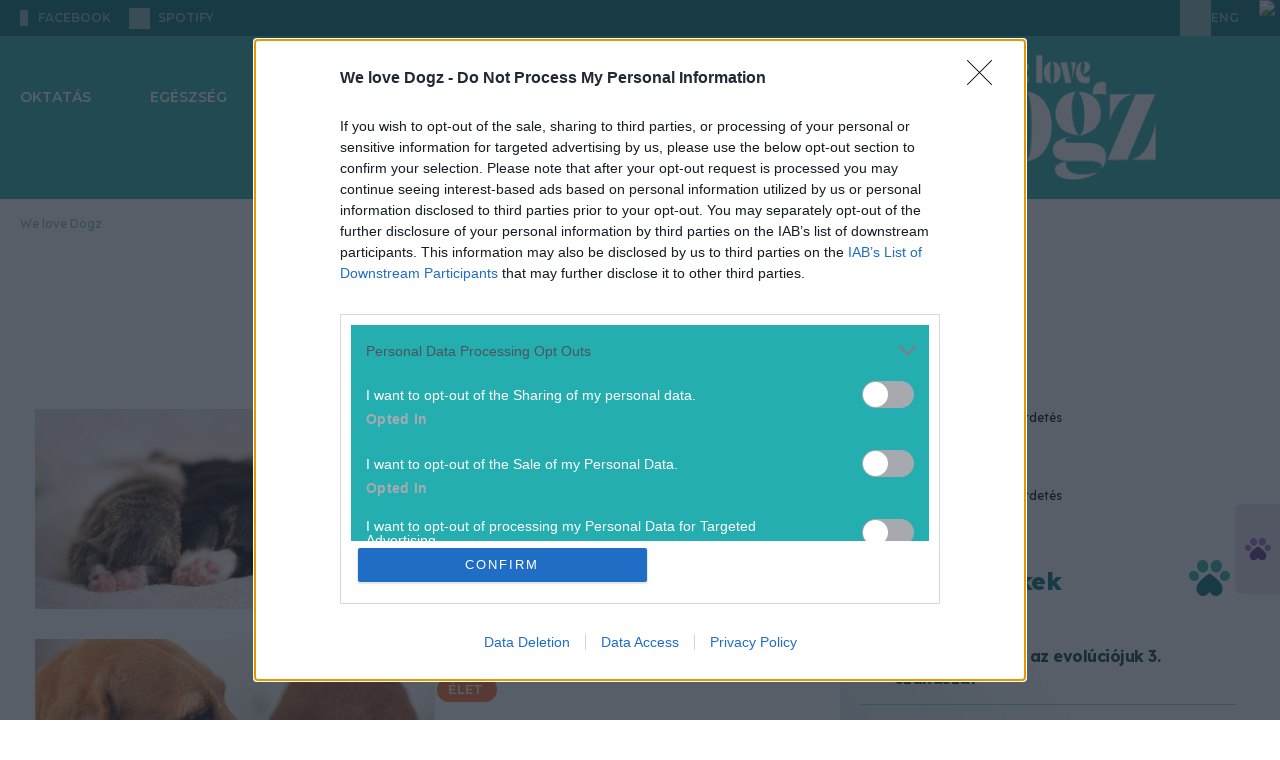

--- FILE ---
content_type: text/html; charset=utf-8
request_url: https://welovedogz.hu/tag/fenek-szaglaszasa/
body_size: 22833
content:








<!DOCTYPE html>

<html lang="hu" data-theme="light">
  <head>
    <meta charset="utf-8">
    <!--IE compatibility-->
    <meta http-equiv="X-UA-Compatible" content="IE=edge">
    <!--Mobile friendly-->
    <meta name="viewport" content="width=device-width, initial-scale=1">
    <!--Keywords-->
    
      
  
    <meta name="keywords" content="kutya, kutyák">
  


    

    <link rel="preconnect" href="https://securepubads.g.doubleclick.net" />

    <!-- Wagtail SEO -->
    




<title>fenék szaglászása - We love Dogz</title>
<link rel="canonical" href="https://welovedogz.hu/tag/fenek-szaglaszasa/">
<meta name="description" content="Fenék szaglászása: Miért fontos a kutyák számára? Kiderül, hogyan segít nekik az információszerzés és miért normális viselkedés számukra! 🐶" />







<meta property="og:title" content="fenék szaglászása - We love Dogz" />
<meta property="og:description" content="Fenék szaglászása: Miért fontos a kutyák számára? Kiderül, hogyan segít nekik az információszerzés és miért normális viselkedés számukra! 🐶" />
<meta property="og:image" content="" />
<meta property="og:site_name" content="We love Dogz" />
<meta property="og:url" content="https://welovedogz.hu/tag/fenek-szaglaszasa/" />
<meta property="og:type" content="webpage" />









<meta name="twitter:card" content="summary" />
<meta name="twitter:title" content="fenék szaglászása - We love Dogz">
<meta name="twitter:image" content="">
<meta name="twitter:description" content="Fenék szaglászása: Miért fontos a kutyák számára? Kiderül, hogyan segít nekik az információszerzés és miért normális viselkedés számukra! 🐶">
<meta name="twitter:site" content="@" />






    <!-- Article Column for OG -->
    
    <!-- Article Tags for OG -->
    
    <!-- Article Adult Content -->
    
    <!-- SEO -->
    
      <meta name="robots"
            content="index, follow, archive, imageindex, noodp, noydir, noai, noimageai, snippet, translate, max-snippet:-1, max-image-preview:large, max-video-preview:-1">
    
    <meta property="og:image:width" content="1200" />
    <meta property="og:image:height" content="630" />
    <meta property="og:image:type" content="image/jpeg" />
    
      
        <!-- Matomo Tag Manager -->
        <script>
            var _mtm = window._mtm = window._mtm || [];
            _mtm.push({
                'mtm.startTime': (new Date().getTime()),
                'event': 'mtm.Start'
            });
            (function() {
                var d = document,
                    g = d.createElement('script'),
                    s = d.getElementsByTagName('script')[0];
                g.async = true;
                g.src = 'https://matomo.index.hu/js/container_6UxsWtsU.js';
                s.parentNode.insertBefore(g, s);
            })();
        </script>
        <!-- End Matomo Tag Manager -->
      
    

    <script>
        document.addEventListener("DOMContentLoaded", () => {
            document.querySelectorAll('[data-ad-slot]').forEach((el, index) => {
                el.setAttribute('data-ad-index', index + 1);
            });
        });
    </script>


    <!-- bentojs.dev components for Facebook and Instagram enbedding -->
    <script type="module"
            src="https://cdn.ampproject.org/bento.mjs"
            crossorigin="anonymous"></script>
    <script nomodule
            src="https://cdn.ampproject.org/bento.js"
            crossorigin="anonymous"></script>
    <script type="module"
            src="https://cdn.ampproject.org/v0/bento-instagram-1.0.mjs"
            crossorigin="anonymous"></script>
    <script nomodule
            src="https://cdn.ampproject.org/v0/bento-instagram-1.0.js"
            crossorigin="anonymous"></script>
    <script type="module"
            src="https://cdn.ampproject.org/v0/bento-facebook-1.0.mjs"
            crossorigin="anonymous"></script>
    <script nomodule
            src="https://cdn.ampproject.org/v0/bento-facebook-1.0.js"
            crossorigin="anonymous"></script>
    <link rel="stylesheet"
          href="https://cdn.ampproject.org/v0/bento-facebook-1.0.css"
          crossorigin="anonymous">
    <link rel="stylesheet"
          href="https://cdn.ampproject.org/v0/bento-instagram-1.0.css"
          crossorigin="anonymous">
    <!-- bentojs.dev components for Facebook and Instagram enbedding -->
    <link rel="stylesheet" href="/static/CACHE/css/output.64bf78b624b6.css" type="text/css">
    <!-- Font Awesome Icons -->
    <link rel="stylesheet"
          href="https://cdnjs.cloudflare.com/ajax/libs/font-awesome/6.2.0/css/all.min.css"
          integrity="sha512-xh6O/CkQoPOWDdYTDqeRdPCVd1SpvCA9XXcUnZS2FmJNp1coAFzvtCN9BmamE+4aHK8yyUHUSCcJHgXloTyT2A=="
          crossorigin="anonymous"
          referrerpolicy="no-referrer" />
    <link rel="stylesheet"
          href="https://cdnjs.cloudflare.com/ajax/libs/font-awesome/6.2.0/css/v4-shims.min.css"
          integrity="sha512-ARfx5eajdcCAuWvuJrgUuJ6D25ON3KZRTCghNXXKeJldCQJ5bXS+6CvG2EhcFWITF95uwZydzpufSKvhmSpTxA=="
          crossorigin="anonymous"
          referrerpolicy="no-referrer" />

    

      

        
          
            <script>
    // InMobi Choice. Consent Manager Tag v3.0 (for TCF 2.2)
    ;
    (function() {
        var host = "welovedogz.hu"
        var element = document.createElement('script')
        var firstScript = document.getElementsByTagName('script')[0]
        var url = 'https://cmp.inmobi.com'.concat(
            '/choice/',
            '4z9XXyvnuPTjK',
            '/',
            host,
            '/choice.js?tag_version=V3',
        )
        var uspTries = 0
        var uspTriesLimit = 3
        element.async = true
        element.type = 'text/javascript'
        element.src = url

        firstScript.parentNode.insertBefore(element, firstScript)

        function makeStub() {
            var TCF_LOCATOR_NAME = '__tcfapiLocator'
            var queue = []
            var win = window
            var cmpFrame

            function addFrame() {
                var doc = win.document
                var otherCMP = !!win.frames[TCF_LOCATOR_NAME]

                if (!otherCMP) {
                    if (doc.body) {
                        var iframe = doc.createElement('iframe')

                        iframe.style.cssText = 'display:none'
                        iframe.name = TCF_LOCATOR_NAME
                        doc.body.appendChild(iframe)
                    } else {
                        setTimeout(addFrame, 5)
                    }
                }
                return !otherCMP
            }

            function tcfAPIHandler() {
                var gdprApplies
                var args = arguments

                if (!args.length) {
                    return queue
                } else if (args[0] === 'setGdprApplies') {
                    if (args.length > 3 && args[2] === 2 && typeof args[3] === 'boolean') {
                        gdprApplies = args[3]
                        if (typeof args[2] === 'function') {
                            args[2]('set', true)
                        }
                    }
                } else if (args[0] === 'ping') {
                    var retr = {
                        gdprApplies: gdprApplies,
                        cmpLoaded: false,
                        cmpStatus: 'stub',
                    }

                    if (typeof args[2] === 'function') {
                        args[2](retr)
                    }
                } else {
                    if (args[0] === 'init' && typeof args[3] === 'object') {
                        args[3] = Object.assign(args[3], {
                            tag_version: 'V3'
                        })
                    }
                    queue.push(args)
                }
            }

            function postMessageEventHandler(event) {
                var msgIsString = typeof event.data === 'string'
                var json = {}

                try {
                    if (msgIsString) {
                        json = JSON.parse(event.data)
                    } else {
                        json = event.data
                    }
                } catch (ignore) {}

                var payload = json.__tcfapiCall

                if (payload) {
                    window.__tcfapi(
                        payload.command,
                        payload.version,
                        function(retValue, success) {
                            var returnMsg = {
                                __tcfapiReturn: {
                                    returnValue: retValue,
                                    success: success,
                                    callId: payload.callId,
                                },
                            }
                            if (msgIsString) {
                                returnMsg = JSON.stringify(returnMsg)
                            }
                            if (event && event.source && event.source.postMessage) {
                                event.source.postMessage(returnMsg, '*')
                            }
                        },
                        payload.parameter,
                    )
                }
            }

            while (win) {
                try {
                    if (win.frames[TCF_LOCATOR_NAME]) {
                        cmpFrame = win
                        break
                    }
                } catch (ignore) {}

                if (win === window.top) {
                    break
                }
                win = win.parent
            }
            if (!cmpFrame) {
                addFrame()
                win.__tcfapi = tcfAPIHandler
                win.addEventListener('message', postMessageEventHandler, false)
            }
        }

        makeStub()

        var uspStubFunction = function() {
            var arg = arguments
            if (typeof window.__uspapi !== uspStubFunction) {
                setTimeout(function() {
                    if (typeof window.__uspapi !== 'undefined') {
                        window.__uspapi.apply(window.__uspapi, arg)
                    }
                }, 500)
            }
        }

        var checkIfUspIsReady = function() {
            uspTries++
            if (window.__uspapi === uspStubFunction && uspTries < uspTriesLimit) {
                console.warn('USP is not accessible')
            } else {
                clearInterval(uspInterval)
            }
        }

        if (typeof window.__uspapi === 'undefined') {
            window.__uspapi = uspStubFunction
            var uspInterval = setInterval(checkIfUspIsReady, 6000)
        }
    })()
</script>

          
        

      

      
        
          <!-- Global site tag (gtag.js) - Google Analytics -->
<script async
        src="https://www.googletagmanager.com/gtag/js?id=G-HZE5EK0VQP"></script>
<script>
    window.dataLayer = window.dataLayer || [];

    function gtag() {
        dataLayer.push(arguments);
    }
    gtag('js', new Date());

    gtag('config', 'G-HZE5EK0VQP');
</script>

        
      

      <script async src="https://securepubads.g.doubleclick.net/tag/js/gpt.js"></script>
      
        
        
        <script type="text/javascript" src="//indexhu.adocean.pl/files/js/ado.js"></script>
        
        <script type="text/javascript">
            /* (c)AdOcean 2003-2026 */
            if (typeof ado !== "object") {
                ado = {};
                ado.config = ado.preview = ado.placement = ado.master = ado.slave = function() {};
            }
            ado.config({
                mode: 'new',
                xml: false,
                consent: true,
                characterEncoding: true,
                attachReferrer: true,
                fpc: 'auto',
                defaultServer: 'indexhu.adocean.pl',
                cookieDomain: 'SLD',
            });
            ado.preview({
                enabled: true
            });

            let subwayIntervalCreated = false;
            let subwayAdHeight = 0;

            function subwayShouldDisplayed(slaveId) {
                const contentBody = document.querySelector('section.article') || document.querySelector('main');
                const sideBar = document.querySelector('aside:not(.lead-sidebar)')?.firstElementChild;
                const sideBarChildren = sideBar?.children;
                const adContainer = document.querySelector('div.subway-sticky-container');

                if (!contentBody || !sideBarChildren || !adContainer) {
                    return;
                }

                // remove the background from the subway
                adContainer.classList.remove("bg-primary-ad-bg");

                // Since we dont know exactly when all the ads are loaded, we check the DOM every 2 sec for 10 secs and recalculate subway container if necessary
                let attempt = 0;
                const MAX_ATTEMPTS = 5;
                const INTERVAL_IN_MS = 2000;

                // Initial check, in many cases this already calculates the correct height
                performHeightCalculations(contentBody, adContainer, sideBarChildren);

                // If the interval is already created successfully since all necessary elements are present, then we should not create a new one again.
                if (subwayIntervalCreated) {
                    return;
                }
                const intervalId = setInterval(() => {
                    attempt++;
                    performHeightCalculations(contentBody, adContainer, sideBarChildren);
                    if (attempt >= MAX_ATTEMPTS) {
                        clearInterval(intervalId);
                    }
                }, INTERVAL_IN_MS);

                subwayIntervalCreated = true;
            }

            function performHeightCalculations(contentBody, adContainer, sideBarChildren) {
                // Gap under each ad in the sidebar
                const SIDEBAR_GAP_IN_PIXELS = 20;
                // For column type pages, the container has to be a bit shorter because the page structure is different then articles
                const COLUMN_SIDEBAR_START_OFFSET_IN_PX = 76;
                // Ad height will be either 300px or around 650px, so we use this arbitrary value to tell if the ad was loaded
                const LOADED_AD_MIN_HEIGHT_PX = 200;
                // The top value of ,,real" subway ads that we want to mimic (43) + height of top menu which is also sticky (90)
                const TOP_VALUE_OF_EXISTING_SUBWAY_ADDS_IN_PX = 133;

                // hide the original ad label if it exists, because we are using a custom label with css
                const originalAdLabel = adContainer.querySelector(".ad-label");
                if (originalAdLabel) {
                    customAdLabel = adContainer.querySelector("div.advertisement-label");
                    customAdLabel.style.display = 'none';
                }

                // Height of every visible element in the sidebar, except the subway element
                let sideBarNetHeight = 0;
                for (const child of sideBarChildren) {
                    // Disregard any child with no height, otherwise their margin and padding are still added
                    const isVisible = child.offsetHeight > 0;
                    // Dont add the height of the subway itself since it should go until (container height - own height)
                    const isNotSubway = !child.classList?.contains('subway-sticky-container');
                    if (isVisible && isNotSubway) {
                        const style = window.getComputedStyle(child);
                        const marginTop = parseFloat(style.marginTop) || 0;
                        const marginBottom = parseFloat(style.marginBottom) || 0;

                        sideBarNetHeight += child.offsetHeight + marginTop + marginBottom + SIDEBAR_GAP_IN_PIXELS;
                    }
                }

                // Height of the main content where subway ad has to run paralel
                let totalContentNetHeight = 0;
                if (contentBody.tagName === "SECTION") {
                    // Only calculate article height down until the social buttons row, so extra content (eg. hahu ad) are excluded, hence the break
                    for (const child of contentBody.children) {
                        const style = window.getComputedStyle(child);
                        const marginTop = parseFloat(style.marginTop) || 0;
                        const marginBottom = parseFloat(style.marginBottom) || 0;
                        const fullHeight = child.offsetHeight + marginTop + marginBottom;
                        totalContentNetHeight += fullHeight;

                        if (child.classList.contains('social-sharing')) {
                            break;
                        }
                    }
                } else if (contentBody.tagName === "MAIN") {
                    // When calculating column content height, we can simply use content body, with some offset
                    totalContentNetHeight = contentBody.offsetHeight;
                    sideBarNetHeight += COLUMN_SIDEBAR_START_OFFSET_IN_PX;
                }

                const availableSubwayHeight = totalContentNetHeight - sideBarNetHeight;
                const customSubwayStickyContainer = adContainer.firstElementChild;
                const customSubwayStickyContent = customSubwayStickyContainer.firstElementChild;
                // Save the ad height so if there is not enough space initially and we hide it, but later empty
                // ads are collapsed in the side and the space becomes large enough, we know the height
                if (customSubwayStickyContent.offsetHeight > 0) {
                    subwayAdHeight = customSubwayStickyContent.offsetHeight;
                }
                // If ad is loaded and not enough space for display, hide it
                if ((subwayAdHeight > LOADED_AD_MIN_HEIGHT_PX) && (availableSubwayHeight < (subwayAdHeight))) {
                    adContainer.style.setProperty('display', 'none', 'important');
                }
                // Only run when ad is loaded
                if (subwayAdHeight > LOADED_AD_MIN_HEIGHT_PX) {
                    // If the element already has scrolling, we nullify it here so only our custom scrolling happens
                    const subwayInsideContainer = document.querySelector("div.Subway__content")
                    if (subwayInsideContainer) {
                        subwayInsideContainer.style.position = 'static';
                    }
                    adContainer.style.setProperty('position', 'relative', 'important');
                    adContainer.style.setProperty('height', `${subwayAdHeight}px`, 'important');
                    customSubwayStickyContainer.style.setProperty('height', `${availableSubwayHeight}px`, 'important');
                    customSubwayStickyContainer.style.setProperty('margin-top', '0px', 'important');
                    customSubwayStickyContainer.style.overflow = 'clip';
                    customSubwayStickyContent.style.position = 'sticky';
                    customSubwayStickyContent.style.top = `${TOP_VALUE_OF_EXISTING_SUBWAY_ADDS_IN_PX}px`;
                }

            }


            /**
             * Hide Adocean ad slots whose iframe renders with inline 0x0 size.
             * - Subscribes to ado.onAd(slaveId) to react when the slot is processed.
             * - For every matching container (multiple DOM nodes may share the same slaveId pattern),
             *   it observes mutations until the iframe appears, then checks inline style width/height.
             * - If the iframe is 0x0, it hides the closest `.advertisement` container, adds `ad-empty`,
             *   and dispatches a `ad-slot-hidden` CustomEvent (consumed by Swiper to prune slides).
             *
             * @param {string} slaveId - The Adocean slave/placement id.
             */
            function hideSlotWithEmptyIframe(slaveId) {
                ado.onAd(slaveId, function(isAd) {
                    const adContainers = document.querySelectorAll(`div[id*="${slaveId}"]`);

                    adContainers.forEach((adContainer) => {
                        if (!adContainer) return;

                        const adcontainerParent = adContainer.closest(".advertisement");
                        if (!adcontainerParent) return;

                        const observer = new MutationObserver(() => {
                            const iframe = adContainer.querySelector("iframe");
                            if (!iframe) return;

                            // Iframe found; stop observing and clear the safety timeout
                            observer.disconnect();
                            clearTimeout(disconnectTimer);

                            // Only hide when the inline style explicitly sets 0x0
                            if (iframe.style.width === "0px" && iframe.style.height === "0px") {
                                if (!adcontainerParent.classList.contains("ad-empty")) {
                                    adcontainerParent.style.display = "none";
                                    adcontainerParent.classList.add("ad-empty");
                                    document.dispatchEvent(new CustomEvent("ad-slot-hidden"));
                                }
                            }
                        });

                        // Safety: auto-disconnect if no iframe appears within N ms
                        const disconnectTimer = setTimeout(() => {
                            observer.disconnect();
                        }, 5000); // adjust if needed

                        observer.observe(adcontainerParent, {
                            childList: true,
                            subtree: true,
                        });
                    });
                });
            }
</script>
        
        <script type="text/javascript">
    // This function introduces necessary layout fixes to properly display the large gate banner at the top, since test and not-test
    // column pages have slightly different layout, and the same goes for side hero image articles and hero image articles 
    // For side image hero and image hero articles, the position also needs to be changed, because the leaderboard type
    // banner should be under the hero image/section, but the gate type banner should be above
    function switchImageAndAdOrderForHeroArticleAndDisplayFixes(slaveId) {
        const swapWhenReady = () => {
            const isKapuBanner = document.querySelector(`div[id*="TCKapubanner"]`);
            if (!isKapuBanner) {
                return true;
            }
            const columnTopSectionAd = document.querySelector(".column-top-section-ad");
            // styles for handling column page types
            if (columnTopSectionAd) {
                columnTopSectionAd.classList.add("h-[300px]");
                columnTopSectionAd.style.setProperty("padding-top", "0px", "important");
                const headerMenuWithPadding = document.querySelector(".header-menu-with-padding");
                if (headerMenuWithPadding) {
                    columnTopSectionAd.style.setProperty("margin-top", "-40px", "important");
                    columnTopSectionAd.style.setProperty("margin-bottom", "40px", "important");
                }

                return true;
            }
            const upperSection = document.querySelector(".article-top-section-with-upper-kapubanner");
            const adDiv = document.querySelector(".advertisement.top-section-ad-container");

            // styles for handling article page types
            if (upperSection && adDiv && upperSection.parentElement === adDiv.parentElement) {
                upperSection.classList.remove("w-screen", "w-full");
                adDiv.classList.remove("pt-[20px]");
                upperSection.classList.add("w-[1490px]", "relative", "z-10", "mx-auto", "rounded-[20px]", "overflow-hidden");
                adDiv.classList.add("h-[300px]", "mb-0");
                adDiv.parentElement.insertBefore(adDiv, upperSection);
                if (upperSection.classList.contains("side-hero-top-section")) {
                    upperSection.style.setProperty("padding-top", "56px", "important");
                    upperSection.style.setProperty("padding-bottom", "56px", "important");
                }
                return true;
            }

            return false;
        };

        const observer = new MutationObserver(() => {
            if (swapWhenReady()) {
                observer.disconnect();
            }
        });

        observer.observe(document.body, {
            childList: true,
            subtree: true,
        });
    }
</script>


        
        <script type="text/javascript">
            window.neonFingerprint = null;
            window.neonFingerprintPromise = fetch('/ident-fingerprint/', {
                    method: 'GET',
                    credentials: 'include'
                })
                .then(response => response.json())
                .then(data => {
                    window.neonFingerprint = data.fingerprint_str;
                })
                .catch(() => {
                    window.neonFingerprint = null;
                });
        </script>

        <script>
            ado.onAfterRenderAd(hideSlotWithEmptyIframe);
        </script>

        <script>
            // Namespace for ad-related globals
            window.neonAdo = window.neonAdo || {};

            /**
             * Capture and store the HalfPage slot's slaveId when its ad finishes rendering.
             * Uses the rendered node to detect if the slot lives inside the HalfPage container.
             *
             * @param {string} slaveId - Adocean slave/placement id
             */
            function captureHalfPageSlaveId(slaveId) {
                // Find the DOM node whose id contains this slaveId
                const node = document.querySelector(`div[id*="${slaveId}"]`);
                if (!node) return;

                // Detect the HalfPage container
                const halfPageContainer = node.closest('.advertisement[data-ad-slot="HalfPage"]');
                if (halfPageContainer) {
                    window.neonAdo.halfPageSlaveId = slaveId; // persist for later ado.refresh calls
                }
            }

            // Register BEFORE master calls are executed
            if (window.ado && typeof ado.onAfterRenderAd === 'function') {
                ado.onAfterRenderAd(captureHalfPageSlaveId);
            }
        </script>

        

          

          <script type="text/javascript">
              // Register Adocean callbacks
              ado.onAfterRenderAd(subwayShouldDisplayed);
              ado.onAfterRenderAd(switchImageAndAdOrderForHeroArticleAndDisplayFixes);

              /* (c)AdOcean 2003-2026 AEK_Cikkoldal */
              (function() {
                  // Build "&"-joined vars string
                  function toVarsString(obj) {
                      if (!obj) return "";
                      return Object.entries(obj)
                          .filter(([k, v]) => v != null && v !== "")
                          .map(([k, v]) => `${k}=${String(v)}`)
                          .join("&");
                  }

                  // Safe JSON.parse with fallback
                  function safeJsonParse(str, fallback) {
                      try {
                          return JSON.parse(str);
                      } catch (e) {
                          return fallback;
                      }
                  }

                  var adVarsObj = safeJsonParse('{\u0022ekhu\u0022: \u00221\u0022}', {});
                  var adVarsStrBase = toVarsString(adVarsObj);

                  // Wait fingerprint promise (resolve or reject), then call master
                  var p = (window.neonFingerprintPromise || Promise.resolve());
                  var after = function() {
                      var fpStr = window.neonFingerprint || "";
                      var finalVars = [adVarsStrBase, fpStr].filter(Boolean).join("&");

                      // Ensure ado API is ready before calling master
                      function callMasterWhenReady() {
                          if (!window.ado || typeof window.ado.master !== "function") {
                              return setTimeout(callMasterWhenReady, 0);
                          }
                          ado.master({
                              id: 'Fj6sBCOBTdqfa_P1YcrrMkgwDSrIoqe1pemoPYlV.9D.l7',
                              server: 'indexhu.adocean.pl',
                              vars: finalVars,
                              keys: safeJsonParse("[\u0022fen\u005Cu00e9k szagl\u005Cu00e1sz\u005Cu00e1sa\u0022]", {}),
                              slaveIds: safeJsonParse("[\u0022adoceanindexhuppkfjrjnil\u0022, \u0022adoceanindexhuzajsplngmf\u0022, \u0022adoceanindexhuyjgjfnjjzo\u0022, \u0022adoceanindexhusodpfupinq\u0022, \u0022adoceanindexhumacmmodsog\u0022]", []),
                          });

                          // Mark master ready and notify slaves
                          window.neonMasters = window.neonMasters || {};
                          window.neonMasters['Fj6sBCOBTdqfa_P1YcrrMkgwDSrIoqe1pemoPYlV.9D.l7'] = true;
                          window.dispatchEvent(new CustomEvent('neon:master-ready', {
                              detail: {
                                  id: 'Fj6sBCOBTdqfa_P1YcrrMkgwDSrIoqe1pemoPYlV.9D.l7'
                              }
                          }));
                      }
                      callMasterWhenReady();
                  };

                  // finally fallback for older environments
                  if (typeof p.finally === "function") p.finally(after);
                  else p.then(after, after);
              })();
          </script>

        

      
    
    <script src="/static/CACHE/js/output.e95248ce2cd5.js" defer></script>
    <script>
        __cssFramework = 'tailwind';
    </script>
    <script src="/jsi18n/" defer></script>

    
  
  <link rel="preconnect" href="https://fonts.googleapis.com">
  <link rel="preconnect" href="https://fonts.gstatic.com" crossorigin>
  
  <!-- FIXME: download the fonts, NOTE: we don't even use Heebo, should be skipped -->
  <link href="https://fonts.googleapis.com/css2?family=Heebo:wght@100..900&family=Lexend:wght@100..900&family=Montserrat:ital,wght@0,100..900;1,100..900&display=swap"
        rel="stylesheet">
  <!-- FIXME: duplicate font entry, should be removed -->
  <link href="https://fonts.googleapis.com/css2?family=Heebo:wght@100..900&family=Lexend:wght@100..900&display=swap"
        rel="stylesheet">
  <link rel="stylesheet" href="/static/CACHE/css/output.ad32671311de.css" type="text/css">

  
    <!-- Meta Pixel Code -->
<script>
    ! function(f, b, e, v, n, t, s) {
        if (f.fbq) return;
        n = f.fbq = function() {
            n.callMethod ?
                n.callMethod.apply(n, arguments) : n.queue.push(arguments)
        };
        if (!f._fbq) f._fbq = n;
        n.push = n;
        n.loaded = !0;
        n.version = '2.0';
        n.queue = [];
        t = b.createElement(e);
        t.async = !0;
        t.src = v;
        s = b.getElementsByTagName(e)[0];
        s.parentNode.insertBefore(t, s)
    }(window, document, 'script',
        'https://connect.facebook.net/en_US/fbevents.js');
    fbq('init', '329330568396977');
    fbq('track', 'PageView');
</script>
<noscript>
  <img height="1"
       width="1"
       style="display:none"
       src="https://www.facebook.com/tr?id=329330568396977&ev=PageView&noscript=1" />
</noscript>
<!-- End Meta Pixel Code -->

  


  <link rel="icon"
        type="image/png"
        sizes="32x32"
        href="/static/images/welovedogz/favicon_32x32.png">
  <link rel="icon"
        type="image/png"
        sizes="16x16"
        href="/static/images/welovedogz/favicon_16x16.png">
  <link rel="stylesheet" href="/static/CACHE/css/output.7401da54b2c3.css" type="text/css">

    
      
        
          

<script src="https://cdn.onesignal.com/sdks/web/v16/OneSignalSDK.page.js"
        defer></script>
<script src="https://cdn.onesignal.com/sdks/web/v16/OneSignalSDK.sw.js" defer></script>
<script>
    window.OneSignalDeferred = window.OneSignalDeferred || []
    OneSignalDeferred.push(async function(OneSignal) {
        await OneSignal.init({
            appId: "04ab9a5a-9a69-4e33-8b41-8b85d935e9db",
            promptOptions: {
                customlink: {
                    enabled: true,
                    /* Required to use the Custom Link */
                    style: "button",
                    /* Has value of 'button' or 'link' */
                    size: "medium",
                    /* One of 'small', 'medium', or 'large' */
                    color: {
                        button: "#FF7134",
                        /* Color of the button background if style = "button" */
                        text: "#FFFFFF",
                        /* Color of the prompt's text */
                    },
                    text: {
                        subscribe: "Ha szeretnél értesülni a legfontosabb hírekről, engedélyezd az értesítéseket!",
                        /* Prompt's text when not subscribed */
                        unsubscribe: "Feliratkozom",
                        /* Prompt's text when subscribed */
                        explanation: "Leiratkozom",
                        /* Optional text appearing before the prompt button */
                    },
                    unsubscribeEnabled: true,
                    /* Controls whether the prompt is visible after subscription */
                },
                enabled: true,
                slidedown: {
                    prompts: [{
                        text: {
                            actionMessage: "Ha szeretnél értesülni a legfontosabb hírekről, engedélyezd az értesítéseket!",
                            acceptButton: "Engedélyezés",
                            cancelButton: "Később",
                        },
                        delay: {
                            timeDelay: 1,
                        },
                    }],
                },
            },
            notifyButton: {
                colors: {
                    "circle.background": "#FF7134",
                },
                offset: {
                    bottom: "15px",
                    left: "15px",
                    right: "15px",
                },
                enable: true,
                showCredit: false,
                text: {
                    "tip.state.unsubscribed": "Feliratkozás az értesítésekre",
                    "tip.state.subscribed": "Az értesítések engedélyezve vannak",
                    "tip.state.blocked": "Az értesítések blokkolva vannak",
                    "message.prenotify": "Kattintson az értesítések engedélyezéséhez",
                    "message.action.subscribed": "Köszönjük hogy engedélyezte az értesítéseket!",
                    "message.action.resubscribed": "Az értesítések engedélyezve vannak",
                    "message.action.unsubscribed": "Sajnáljuk ...de bármikor meggondolhatod magad",
                    "dialog.main.title": "Értesítések kezelése",
                    "dialog.main.button.subscribe": "Engedélyezés",
                    "dialog.main.button.unsubscribe": "Tiltás",
                    "dialog.blocked.title": "Engedélyezze az értesítéseket",
                    "dialog.blocked.message": "Kövesd az útmutatást az értesítések újboli engedélyezéséhez",
                },
                displayPredicate: function() {
                    /* The user is subscribed, so we want to return "false" to hide the Subscription Bell */
                    return !OneSignal.Notifications.permission
                },
            },
            welcomeNotification: {
                title: "Értesítés",
                message: "Köszönjük a feliratkozást",
            },
        })
    })
</script>

        
      
      
        
<script type="text/javascript">
    var pp_gemius_identifier = "bJfgjZPN42ocSB2.bJPE_oaTj8NREkNdc5x6_tFdZBT.u7";
    var pp_gemius_use_cmp = true;
    var pp_gemius_cmp_timeout = Infinity;
    
        <!-- //--><![CDATA[//><!--
        var pp_gemius_extraparameters = new Array("native=https://www.azenkutyam.hu/");
    
    // lines below shouldn't be edited
    function gemius_pending(i) { window[i] = window[i] || function() {var x = window[i+'_pdata'] = window[i+'_pdata'] || []; x[x.length]=arguments;};};
gemius_pending('gemius_hit'); gemius_pending('gemius_event'); gemius_pending('pp_gemius_hit'); gemius_pending('pp_gemius_event');
(function(d,t) {try {var gt=d.createElement(t),s=d.getElementsByTagName(t)[0],l='http'+((location.protocol=='https:')?'s':''); gt.setAttribute('async','async');
gt.setAttribute('defer','defer'); gt.src=l+'://gahu.hit.gemius.pl/xgemius.js'; s.parentNode.insertBefore(gt,s);} catch (e) {}})(document,'script');
//--><!]]>
</script>


      
    
  </head>

  <body class="
  bg-white
"
        hx-headers='{"X-CSRFToken": "xXgdbkUSSaODsKxLFa0iVGFvLwcMH0UMtpkHDDlDxjaFTZQkBIK0pOGlcm8Hzdps"}'>
    
    
    <div id="fb-root">
    </div>
    <script>
        (function(d, s, id) {
            var js, fjs = d.getElementsByTagName(s)[0];
            if (d.getElementById(id)) return;
            js = d.createElement(s);
            js.id = id;
            js.src = "https://connect.facebook.net/hu_HU/sdk.js#xfbml=1&version=v24.0";
            fjs.parentNode.insertBefore(js, fjs);
        }(document, 'script', 'facebook-jssdk'));
    </script>
    
    
      
      
      
        
  
  
  <div x-data="topNav"
       @scroll.window="scroll"
       class="relative"
       data-link-ios="https://apps.apple.com/app/id6744921437"
       data-link-android="https://play.google.com/store/apps/details?id=hu.indamedia.welovedog">
    <header class="relative z-10" x-ref="mainHeader">
      

<div class="top nobanner">
  <div class="content">
    

<div class="social">
  

  
    <a target="_blank"
       rel="noopener noreferrer nofollow"
       href="https://www.facebook.com/WeloveDogz.magazin/"
       aria-label="facebook"
       class="facebook ">
      <i></i>
      <span class="sr-only">facebook</span>
      <span>facebook</span>
    </a>
  

  <a target="_blank"
     rel="noopener noreferrer nofollow"
     href="https://open.spotify.com/show/02P91TKp9mRt6qHVSg9XXA"
     aria-label="spotify"
     class="spotify">
    <i></i>
    <span class="sr-only">spotify</span>
    <span>spotify</span>
  </a>
</div>

    


  
    


  
  

<div x-ref="topPromotion"
     class="flex justify-center items-center max-h-[36px] h-[36px] transition-all duration-300 ease-in-out opacity-0 -translate-y-4 !-z-10">
  <a x-ref="topPromotionLink"
     class="h-[30px] flex items-center px-2.5 rounded-[40px] cursor-pointer"
     style="background-image: linear-gradient(90deg, #FF9400 0%, #FF7134 100%)">
    <img src="/static/images/welove_common/icons/promo_app_icon.svg" alt="Promo logo" />
    <p class="text-white font-medium leading-[12px] text-[12px] text-center ">
      We love Dogz app - itt!
    </p>
  </a>
</div>

  



    

    <div class="right">
      <div class="lang ">
        <div class="wpml-ls-statics-shortcode_actions wpml-ls wpml-ls-legacy-list-horizontal">
          



  <a aria-label="Nyelv váltása angolra" href="/en/">
    <span class="sr-only">Nyelv váltása angolra</span>
    <span aria-hidden="true">ENG</span>
  </a>


        </div>
      </div>
      
      <!-- FIXME: double-check whether the gemius link needs to be split for wlc -->
      <!-- (c) 2000-2021 Gemius SA Impressions: placement: AV/CT Mero zona, order: azenkutyam.hu av mero terv, creative: azenkutyam.hu av mero -->
      <img width="1"
           height="1"
           src="https://indexadhu.hit.gemius.pl/redot.gif?id=nLDlD8.N0bdhbQ9rM8.zKuVDP4NFRyM_4WuGUC_KGAT.M7/stparam=zdjidufkyb/fastid=muulnumnpaugrljfmxspycpaokmz/nc=0" />
    </div>
  </div>
</div>

      


  


<section data-content-piece="TopMenu"
         class="h-[115px] xs:h-[163px] w-full bg-primary-medium">
  <div class="flex content h-100">
    <div class="flex flex-[1] md:flex-row-reverse h-100">
      




  


<div class="pr-[14px] flex items-center justify-center py-[5px] w-1/3 h-auto"
     data-content-piece="MenuLogo"
     x-data
     x-init="$store.env.isApp && $el.remove()"
     x-cloak>
  

    
    
      
    

    

<a class="logo w-[220px]"
   data-track-content
   data-content-name="welovedogz_logo.original"
   data-content-piece="LogoButton"
   data-content-target="/"
   href="/"
   title="welovedogz_logo.original">
  <img alt="welovedogz_logo.original" class="" height="256" loading="eager" src="/media/images/welovedogz_logo.original.max-800x800.png" width="452">
</a>

  
</div>

      <div class="flex-[1] relative">
        <div class="menu-area-reversed">
          <ul>
            
              


<li class="menu-item ">
  <a href="/oktatas/">
    Oktatás
  </a>
</li>


            
              


<li class="menu-item ">
  <a href="/egeszseg/">
    Egészség
  </a>
</li>


            
              


<li class="menu-item ">
  <a href="/elet/">
    Élet
  </a>
</li>


            
              


<li class="menu-item ">
  <a href="/apolas/">
    Ápolás
  </a>
</li>


            
              


<li class="menu-item ">
  <a href="/fajtaleiras/">
    Fajták
  </a>
</li>


            
          </ul>
          
        </div>
        
          <div class="h-full flex items-center pl-2 sm:hidden ">
            
              <a href="/reels/"
                 data-track-content
                 data-content-name="Reels"
                 data-content-piece="ToggleButtonOff"
                 data-content-target="/reels/">
                <div class="uppercase flex hover:bg-[#808080] bg-[#D7D7D8] text-white text-[13px] font-[600] font-secondary items-center pl-[3px] pr-[13px] rounded-[25px] w-[fit-content] h-[25px]">
                  <div class="h-[19px] w-[19px] mr-[5px] rounded-full bg-white">
                  </div>
                  Reels
                </div>
              </a>
            
          </div>
        
        <button class="hamburger-menu "
                data-track-content
                data-content-name="HambergermenuIcon"
                data-content-piece="IconButton"
                aria-label="Hamburgermenu"
                @click="toggleMobileMenu">
        </button>
      </div>
    </div>
  </div>
</section>

    </header>
    <header x-ref="scrollHeader"
            class="clone down w-full relative transition-all duration-300 ease-in-out opacity-0 translate-y-0 !-z-10">
      


  


<section data-content-piece="TopMenu"
         class="h-[115px] xs:h-[206px] w-full bg-primary-medium">
  <div class="flex content h-100">
    <div class="flex flex-[1] flex-row h-100">
      




  


<div class="pr-[14px] flex items-center justify-center py-[5px] w-1/3 h-auto"
     data-content-piece="MenuLogo"
     x-data
     x-init="$store.env.isApp && $el.remove()"
     x-cloak>
  
    
      

<a class="logo w-[220px]"
   data-track-content
   data-content-name="welovedogz_logo_horizontal.original"
   data-content-piece="LogoButton"
   data-content-target="/"
   href="/"
   title="welovedogz_logo_horizontal.original">
  <img alt="welovedogz_logo_horizontal.original" class="w-[220px]" height="76" loading="eager" src="/media/images/welovedogz_logo_horizontal.original.max-800x800.png" width="393">
</a>

    
  
</div>

      <div class="flex-[1] relative">
        <div class="menu-area-reversed">
          <ul>
            
              


<li class="menu-item ">
  <a href="/oktatas/">
    Oktatás
  </a>
</li>


            
              


<li class="menu-item ">
  <a href="/egeszseg/">
    Egészség
  </a>
</li>


            
              


<li class="menu-item ">
  <a href="/elet/">
    Élet
  </a>
</li>


            
              


<li class="menu-item ">
  <a href="/apolas/">
    Ápolás
  </a>
</li>


            
              


<li class="menu-item ">
  <a href="/fajtaleiras/">
    Fajták
  </a>
</li>


            
          </ul>
          
            



  

<form role="search"
      method="GET"
      target="_top"
      action="/"
      novalidate=""
      amp-novalidate="">
  <div class="search">
    <input type="search"
           placeholder=""
           value=""
           name="search"
           title='Keresés'>
    <button type="submit"
            aria-label="Search text in content"
            role="button"
            aria-labelledby="search-submit element">
    </button>
  </div>
</form>

          
        </div>
        
          <div class="h-full flex items-center pl-2 sm:hidden ">
            
              <a href="/reels/"
                 data-track-content
                 data-content-name="Reels"
                 data-content-piece="ToggleButtonOff"
                 data-content-target="/reels/">
                <div class="uppercase flex hover:bg-[#808080] bg-[#D7D7D8] text-white text-[13px] font-[600] font-secondary items-center pl-[3px] pr-[13px] rounded-[25px] w-[fit-content] h-[25px]">
                  <div class="h-[19px] w-[19px] mr-[5px] rounded-full bg-white">
                  </div>
                  Reels
                </div>
              </a>
            
          </div>
        
        <button class="hamburger-menu "
                data-track-content
                data-content-name="HambergermenuIcon"
                data-content-piece="IconButton"
                aria-label="Hamburgermenu"
                @click="toggleMobileMenu">
        </button>
      </div>
    </div>
  </div>
</section>

    </header>
    <header x-cloak
            class="clone w-full relative"
            :class="{ 'inline': showMobileMenu, 'hidden': !showMobileMenu }">
      

<section class="h-[115px] w-full bg-primary-medium">
  <div class="flex content h-100">
    <div class="flex flex-[1] h-100">
      <div class="flex-[1] relative">
        <div class="menu-area" :class="{ 'active': showMobileMenu }">
          <ul>
            
              


<li class="menu-item ">
  <a href="/oktatas/">
    Oktatás
  </a>
</li>


            
              


<li class="menu-item ">
  <a href="/egeszseg/">
    Egészség
  </a>
</li>


            
              


<li class="menu-item ">
  <a href="/elet/">
    Élet
  </a>
</li>


            
              


<li class="menu-item ">
  <a href="/apolas/">
    Ápolás
  </a>
</li>


            
              


<li class="menu-item ">
  <a href="/fajtaleiras/">
    Fajták
  </a>
</li>


            
          </ul>
          



  

<form role="search"
      method="GET"
      target="_top"
      action="/"
      novalidate=""
      amp-novalidate="">
  <div class="search">
    <input type="search"
           placeholder=""
           value=""
           name="search"
           title='Keresés'>
    <button type="submit"
            aria-label="Search text in content"
            role="button"
            aria-labelledby="search-submit element">
    </button>
  </div>
</form>


          <div class="w-100 flex justify-between items-center absolute bottom-0 left-0 right-0 mx-20 mb-20 mt-5">
            <div class="flex items-center gap-7">
              




  
<a href="https://www.facebook.com/WeloveDogz.magazin/" target="_blank" rel="noopener noreferrer nofollow">
  <div class="navbar-icon navbar-facebook">
  </div>
</a>




<a href="https://open.spotify.com/show/02P91TKp9mRt6qHVSg9XXA" target="_blank" rel="noopener noreferrer nofollow">
  <div class="navbar-icon navbar-spotify">
  </div>
</a>


            </div>

            <div>
              



  <a href="/en/" class="flex items-center">
    <i class="navbar-globe"></i>

    <span class="navbar-language-text">
      ENG
    </span>
  </a>


            </div>
          </div>
        </div>

        <button class="hamburger-menu"
                aria-label="Hamburgermenu"
                @click="toggleMobileMenu"
                :class="{ 'close': showMobileMenu }">
        </button>
      </div>
    </div>
  </div>
</section>

    </header>
    


  
    

  
  
  

<div x-ref="hoverPromotion"
     class="w-full flex items-center justify-center fixed top-[80px] px-2 h-[68px] transition-all duration-300 ease-in-out opacity-0 -translate-y-4 !-z-10">
  <a x-ref="hoverPromotionLink"
     class="rounded-[16px] h-full flex justify-between gap-2 items-center px-2"
     style="background-image: linear-gradient(93deg, #4BB0B1 0%, #FF9400 100%)">
    <img src="/static/images/welovedogz/icons/wld_app.svg" alt="Promo app" />
    <p class="mx-1 text-white text-[16px] font-bold leading-[20px]">
      Töltsd le a We love Dogz appot!
    </p>
    <div class="flex items-center gap-2">
      <div class="inline-block p-3"
           title="Töltse le az appot"
           aria-label="Töltse le az appot">
        <img src="/static/images/welove_common/icons/download_icon.svg"
             alt="Letöltés"
             role="img"
             class="block" />
      </div>

      <button class="p-3 -m-3"
              @click.stop.prevent="hideHoverPromotion"
              type="button"
              aria-label="Promóciós banner bezárás"
              title="Promóciós banner bezárás">
        <img src="/static/images/welove_common/icons/close.svg"
             alt="Bezárás"
             role="presentation"
             aria-hidden="true"
             class="block" />
      </button>
    </div>
  </a>
</div>

  



    






<a id="partner-site-link" target="_blank" href="https://www.welovecatz.hu">
  <div role="button"
       aria-label="Látogass el a We love Catz oldalunkra is!"
       id="partner-site-popup"
       class="right-[-235px] hover:right-0 rounded-l-[10px] bg-white/40 backdrop-blur-[27px] w-[284px] h-[98px] inline-block fixed top-[500px] z-[999] transition-all duration-[0.5s] ease-in">
    <div class="bg-float-partner-site-bg w-[280px] h-[90px] rounded-l-[7px] absolute right-0 top-[4px]">
      <div class="w-[36px] h-[91px] inline-flex shrink-0 relative pl-[10px]">
        <img src="/static/images/welovedogz/welovecatz.svg" alt='A macskák is a kedvenceid?' class="w-full h-full">
      </div>

      <div class="text-float-partner-site-text font-main text-[14px] not-italic font-bold leading-[19px] tracking-[-0.42px] absolute inline-block right-0 w-[214px] mt-[18px] mb-[15px] mx-[15px]">
        A macskák is a kedvenceid?
        <br>
        Látogass el a We love Catz oldalunkra is!
      </div>
    </div>
  </div>
</a>

<script>
    document.addEventListener("DOMContentLoaded", function() {
        const partnerSitePopup = document.querySelector("#partner-site-popup")
        let isPopupVisible = false
        let isReadyToNavigate = false
        let popupTimer

        function resetPopUp() {
            partnerSitePopup.style.right = "-235px"
            isPopupVisible = false
            isReadyToNavigate = false
        }

        partnerSitePopup.addEventListener("touchstart", function(event) {
            if (!isPopupVisible) {
                event.preventDefault()
                partnerSitePopup.style.right = "0"
                isPopupVisible = true
                isReadyToNavigate = false

                setTimeout(() => {
                    isReadyToNavigate = true
                }, 500)

                popupTimer = setTimeout(resetPopUp, 5000)
            } else if (!isReadyToNavigate) {
                event.preventDefault()
            }
        })

        document.addEventListener("touchstart", function(event) {
            if (!partnerSitePopup.contains(event.target)) {
                if (isPopupVisible) {
                    resetPopUp()
                    clearTimeout(popupTimer)
                }
            }
        })
    })
</script>


  </div>



      
      
        

      
      


  <h1 class="sr-only" lang="hu">
    
      fenék szaglászása - We love Dogz
    
  </h1>



      
  
  


  
  <!-- ad blocks -->
  
    












  
    


  


  
    












  
    
  <!-- AEK_Cikkoldal_Layer -->


  <div x-data='adDataLoader({zoneId:"adoceanindexhuyjgjfnjjzo", masterId:"Fj6sBCOBTdqfa_P1YcrrMkgwDSrIoqe1pemoPYlV.9D.l7", directCode:``, adoceanServer:"indexhu.adocean.pl", tags:"[\u0022fen\u005Cu00e9k szagl\u005Cu00e1sz\u005Cu00e1sa\u0022]", identCodes:"{\u0022ekhu\u0022: \u00221\u0022}"})'
    :id="zoneId" x-cloak
    
    x-init="load();">
  </div>


  


  
    












  
    


  


  
    












  
    
  <!-- AEK_Cikkoldal_Layer_gde_test -->


  <div x-data='adDataLoader({zoneId:"ado-DzoA5gmSNwhzvNJsYqCfPJ0W7G3Wp1BNuHjvy2kTr5z.N7", masterId:"", directCode:``, adoceanServer:"indexhu.adocean.pl", tags:"[\u0022fen\u005Cu00e9k szagl\u005Cu00e1sz\u005Cu00e1sa\u0022]", identCodes:"{\u0022ekhu\u0022: \u00221\u0022}"})'
    :id="zoneId" x-cloak
    
    x-init="load();">
  </div>


  


  

  
    












  


  
    












  


  
    












  


  
    












  


  

  
    













  
    
  


  
  <!-- end ad blocks -->
  
    
<div class="w-full relative clear-both mt-[10px] ">
  <div class="w-full max-w-[var(--content-w)] px-0 mx-auto block box-border max-lg:max-w-full max-lg:px-[14px]">
    
      <ul class="flex md:flex-row text-[12px] font-normal text-primary-breadcrumbs">
        
          
        
          
            <li class="flex items-center">
              <a href="/"
                 class="flex items-center gap-1 hover:text-primary">
                We love Dogz
              </a>
              
            </li>
          
        
      </ul>
    
  </div>
</div>

  

  
    












  
    
      
        <div class="advertisement no-label-pt lb-spec relative z-[1] mb-[30px] mt-6">
          
          
  <!-- AEK_Cikkoldal_LB -->


  <div x-data='adDataLoader({zoneId:"adoceanindexhusodpfupinq", masterId:"Fj6sBCOBTdqfa_P1YcrrMkgwDSrIoqe1pemoPYlV.9D.l7", directCode:``, adoceanServer:"indexhu.adocean.pl", tags:"[\u0022fen\u005Cu00e9k szagl\u005Cu00e1sz\u005Cu00e1sa\u0022]", identCodes:"{\u0022ekhu\u0022: \u00221\u0022}"})'
    :id="zoneId" x-cloak
    
    x-init="load();">
  </div>


          

<div class="advertisement-label ">
  hirdetés
</div>

        </div>
      
    
  


  

  
  

  <section >
    <div class="content bg-white ms:!pl-[15px] ms:!pr-[24px] py-8 ms:py-14">
      <div class="flex flex-col ms:flex-row gap-x-10 gap-y-14">
        <div class="flex-auto min-w-0 overflow-hidden">
          
  <section class="pb-[50px]">
    
      
      

<article class="flex flex-col ms:flex-row items-center gap-[30px] mt-[30px]"
         aria-label="Tovább olvasom: Ezért mutatja vagy nyomja oda hozzánk a kutya a fenekét">
  <!-- Image Section -->
  <div class="w-full ms:w-1/2">
    <picture><source srcset="/media/images/2025_03_kutya-popsik-2-1024x535.format-avif.max-370x278.avif 370w, /media/images/2025_03_kutya-popsik-2-1024x535.format-avif.max-600x400.avif 600w, /media/images/2025_03_kutya-popsik-2-1024x53.format-avif.max-1024x768.avif 1024w" sizes="(max-width: 450px) 370px, 1024px" type="image/avif"><source srcset="/media/images/2025_03_kutya-popsik-2-1024x535.format-webp.max-370x278.webp 370w, /media/images/2025_03_kutya-popsik-2-1024x535.format-webp.max-600x400.webp 600w, /media/images/2025_03_kutya-popsik-2-1024x53.format-webp.max-1024x768.webp 1024w" sizes="(max-width: 450px) 370px, 1024px" type="image/webp"><img alt="" class="w-full ms:max-w-[400px] ms:max-h-[200px] object-cover aspect-video" height="193" loading="" sizes="(max-width: 450px) 370px, 1024px" src="/media/images/2025_03_kutya-popsik-2-1024x535.format-jpeg.max-370x278.jpg" srcset="/media/images/2025_03_kutya-popsik-2-1024x535.format-jpeg.max-370x278.jpg 370w, /media/images/2025_03_kutya-popsik-2-1024x535.format-jpeg.max-600x400.jpg 600w, /media/images/2025_03_kutya-popsik-2-1024x535.format-jpeg.max-1024x768.jpg 1024w" width="370"></picture>
  </div>

  <!-- Text Section -->
  <div class="w-full ms:w-1/2 ms:max-h-[200px] max-ms:-mt-11">
    <div class="block text-sm font-semibold uppercase tracking-wide max-ms:ml-4 mb-4">
      

<a href="/elet/"
   
   data-track-content
   data-content-name="Élet"
   data-content-piece="Tag"
   data-content-target="/elet/">
  <div class="uppercase flex hover:bg-secondary-hover bg-secondary text-white text-[13px] font-[600] font-secondary items-center pl-[11px] pr-[13px] rounded-[25px] w-[fit-content] h-[25px] ">
    
    

    
      Élet
    
  </div>
</a>

    </div>

    <a href="/elet/kutya-feneke/"
       aria-label="Tovább olvasom: Ezért mutatja vagy nyomja oda hozzánk a kutya a fenekét">
      <div class="line-clamp-1 text-primary-category text-[12px] font-secondary font-semibold">
        
          <span>Berek-Halász Beáta
            
          </span>
        
      </div>

      <p class="line-clamp-5 text-primary-title hover:text-primary text-[20px] font-bold leading-tight mt-1">
        Ezért mutatja vagy nyomja oda hozzánk a kutya a fenekét
      </p>
    </a>
  </div>
</article>

    
      
      

<article class="flex flex-col ms:flex-row items-center gap-[30px] mt-[30px]"
         aria-label="Tovább olvasom: A kutyák egyik leggusztustalanabb szokása valójában nagyon is fontos">
  <!-- Image Section -->
  <div class="w-full ms:w-1/2">
    <picture><source srcset="/media/images/2024_05_gettyimages-146093489-1.format-avif.max-370x278.avif 370w, /media/images/2024_05_gettyimages-146093489-1.format-avif.max-600x400.avif 599w, /media/images/2024_05_gettyimages-146093489-.format-avif.max-1024x768.avif 1024w" sizes="(max-width: 450px) 370px, 1024px" type="image/avif"><source srcset="/media/images/2024_05_gettyimages-146093489-1.format-webp.max-370x278.webp 370w, /media/images/2024_05_gettyimages-146093489-1.format-webp.max-600x400.webp 599w, /media/images/2024_05_gettyimages-146093489-.format-webp.max-1024x768.webp 1024w" sizes="(max-width: 450px) 370px, 1024px" type="image/webp"><img alt="" class="w-full ms:max-w-[400px] ms:max-h-[200px] object-cover aspect-video" height="246" loading="" sizes="(max-width: 450px) 370px, 1024px" src="/media/images/2024_05_gettyimages-146093489-10.format-jpeg.max-370x278.jpg" srcset="/media/images/2024_05_gettyimages-146093489-10.format-jpeg.max-370x278.jpg 370w, /media/images/2024_05_gettyimages-146093489-10.format-jpeg.max-600x400.jpg 599w, /media/images/2024_05_gettyimages-146093489-1.format-jpeg.max-1024x768.jpg 1024w" width="370"></picture>
  </div>

  <!-- Text Section -->
  <div class="w-full ms:w-1/2 ms:max-h-[200px] max-ms:-mt-11">
    <div class="block text-sm font-semibold uppercase tracking-wide max-ms:ml-4 mb-4">
      

<a href="/elet/"
   
   data-track-content
   data-content-name="Élet"
   data-content-piece="Tag"
   data-content-target="/elet/">
  <div class="uppercase flex hover:bg-secondary-hover bg-secondary text-white text-[13px] font-[600] font-secondary items-center pl-[11px] pr-[13px] rounded-[25px] w-[fit-content] h-[25px] ">
    
    

    
      Élet
    
  </div>
</a>

    </div>

    <a href="/elet/fenek-szaglaszasa/"
       aria-label="Tovább olvasom: A kutyák egyik leggusztustalanabb szokása valójában nagyon is fontos">
      <div class="line-clamp-1 text-primary-category text-[12px] font-secondary font-semibold">
        
          <span>Mádi-Krezinger Cintia
            
          </span>
        
      </div>

      <p class="line-clamp-5 text-primary-title hover:text-primary text-[20px] font-bold leading-tight mt-1">
        A kutyák egyik leggusztustalanabb szokása valójában nagyon is fontos
      </p>
    </a>
  </div>
</article>

    
      
        
          












  
    
      <div class=" advertisement ad-container  no-label-pt bg-primary-ad-bg "
           data-ad-slot="RoadBlock">
        
        
  <!-- AEK_Cikkoldal_RB -->


  <div x-data='adDataLoader({zoneId:"adoceanindexhuppkfjrjnil", masterId:"Fj6sBCOBTdqfa_P1YcrrMkgwDSrIoqe1pemoPYlV.9D.l7", directCode:``, adoceanServer:"indexhu.adocean.pl", tags:"[\u0022fen\u005Cu00e9k szagl\u005Cu00e1sz\u005Cu00e1sa\u0022]", identCodes:"{\u0022ekhu\u0022: \u00221\u0022}"})'
    :id="zoneId" x-cloak
    
    x-init="load();">
  </div>


        
        

<div class="advertisement-label ">
  hirdetés
</div>

      </div>
    
  


        

        
        
          












  


        
      
      

<article class="flex flex-col ms:flex-row items-center gap-[30px] mt-[30px]"
         aria-label="Tovább olvasom: Így láthatod a világot a kutyád szemén keresztül: olyan új nekik minden, mint egy újszülöttnek">
  <!-- Image Section -->
  <div class="w-full ms:w-1/2">
    <picture><source srcset="/media/images/2023_02_gettyimages-1460195552-.format-avif.max-370x278.avif 370w, /media/images/2023_02_gettyimages-1460195552-.format-avif.max-600x400.avif 599w, /media/images/2023_02_gettyimages-1460195552.format-avif.max-1024x768.avif 1024w" sizes="(max-width: 450px) 370px, 1024px" type="image/avif"><source srcset="/media/images/2023_02_gettyimages-1460195552-.format-webp.max-370x278.webp 370w, /media/images/2023_02_gettyimages-1460195552-.format-webp.max-600x400.webp 599w, /media/images/2023_02_gettyimages-1460195552.format-webp.max-1024x768.webp 1024w" sizes="(max-width: 450px) 370px, 1024px" type="image/webp"><img alt="" class="w-full ms:max-w-[400px] ms:max-h-[200px] object-cover aspect-video" height="246" loading="" sizes="(max-width: 450px) 370px, 1024px" src="/media/images/2023_02_gettyimages-1460195552-1.format-jpeg.max-370x278.jpg" srcset="/media/images/2023_02_gettyimages-1460195552-1.format-jpeg.max-370x278.jpg 370w, /media/images/2023_02_gettyimages-1460195552-1.format-jpeg.max-600x400.jpg 599w, /media/images/2023_02_gettyimages-1460195552-.format-jpeg.max-1024x768.jpg 1024w" width="370"></picture>
  </div>

  <!-- Text Section -->
  <div class="w-full ms:w-1/2 ms:max-h-[200px] max-ms:-mt-11">
    <div class="block text-sm font-semibold uppercase tracking-wide max-ms:ml-4 mb-4">
      

<a href="/elet/"
   
   data-track-content
   data-content-name="Élet"
   data-content-piece="Tag"
   data-content-target="/elet/">
  <div class="uppercase flex hover:bg-secondary-hover bg-secondary text-white text-[13px] font-[600] font-secondary items-center pl-[11px] pr-[13px] rounded-[25px] w-[fit-content] h-[25px] ">
    
    

    
      Élet
    
  </div>
</a>

    </div>

    <a href="/elet/kutya-erzekszervein-keresztul-a-vilag/"
       aria-label="Tovább olvasom: Így láthatod a világot a kutyád szemén keresztül: olyan új nekik minden, mint egy újszülöttnek">
      <div class="line-clamp-1 text-primary-category text-[12px] font-secondary font-semibold">
        
          <span>Hangai Lilla
            
          </span>
        
      </div>

      <p class="line-clamp-5 text-primary-title hover:text-primary text-[20px] font-bold leading-tight mt-1">
        Így láthatod a világot a kutyád szemén keresztül: olyan új nekik minden, mint egy újszülöttnek
      </p>
    </a>
  </div>
</article>

    
      
      

<article class="flex flex-col ms:flex-row items-center gap-[30px] mt-[30px]"
         aria-label="Tovább olvasom: Miért szagolgatják a kutyák egymás fenekét? Egy különleges szervük segítségével jutnak rengeteg információhoz">
  <!-- Image Section -->
  <div class="w-full ms:w-1/2">
    <picture><source srcset="/media/images/2022_07_fenekszaglaszas.format-avif.max-370x278.avif 370w, /media/images/2022_07_fenekszaglaszas.format-avif.max-600x400.avif 600w, /media/images/2022_07_fenekszaglaszas.format-avif.max-1024x768.avif 1024w" sizes="(max-width: 450px) 370px, 1024px" type="image/avif"><source srcset="/media/images/2022_07_fenekszaglaszas.format-webp.max-370x278.webp 370w, /media/images/2022_07_fenekszaglaszas.format-webp.max-600x400.webp 600w, /media/images/2022_07_fenekszaglaszas.format-webp.max-1024x768.webp 1024w" sizes="(max-width: 450px) 370px, 1024px" type="image/webp"><img alt="" class="w-full ms:max-w-[400px] ms:max-h-[200px] object-cover aspect-video" height="246" loading="" sizes="(max-width: 450px) 370px, 1024px" src="/media/images/2022_07_fenekszaglaszas.format-jpeg.max-370x278.jpg" srcset="/media/images/2022_07_fenekszaglaszas.format-jpeg.max-370x278.jpg 370w, /media/images/2022_07_fenekszaglaszas.format-jpeg.max-600x400.jpg 600w, /media/images/2022_07_fenekszaglaszas.format-jpeg.max-1024x768.jpg 1024w" width="370"></picture>
  </div>

  <!-- Text Section -->
  <div class="w-full ms:w-1/2 ms:max-h-[200px] max-ms:-mt-11">
    <div class="block text-sm font-semibold uppercase tracking-wide max-ms:ml-4 mb-4">
      

<a href="/elet/"
   
   data-track-content
   data-content-name="Élet"
   data-content-piece="Tag"
   data-content-target="/elet/">
  <div class="uppercase flex hover:bg-secondary-hover bg-secondary text-white text-[13px] font-[600] font-secondary items-center pl-[11px] pr-[13px] rounded-[25px] w-[fit-content] h-[25px] ">
    
    

    
      Élet
    
  </div>
</a>

    </div>

    <a href="/elet/miert-szagolgatjak-a-kutyak-egymas-feneket/"
       aria-label="Tovább olvasom: Miért szagolgatják a kutyák egymás fenekét? Egy különleges szervük segítségével jutnak rengeteg információhoz">
      <div class="line-clamp-1 text-primary-category text-[12px] font-secondary font-semibold">
        
          <span>László Enikő
            
          </span>
        
      </div>

      <p class="line-clamp-5 text-primary-title hover:text-primary text-[20px] font-bold leading-tight mt-1">
        Miért szagolgatják a kutyák egymás fenekét? Egy különleges szervük segítségével jutnak rengeteg információhoz
      </p>
    </a>
  </div>
</article>

    
  </section>

  

<div class="flex flex-wrap justify-center gap-2 mt-4 mb-[50px]">
  
</div>


        </div>
        
          
            <div class="w-full ms:max-w-[33%] ms:flex-[0_0_33%] bg-white">
              

<div class="flex flex-col gap-14">
  
    
      












  
    <div class="advertisement no-label-pt mt-6 mb-6 bg-primary-ad-bg"
         data-ad-slot="PRBanner">
      
      
  <!-- AEK_all_pr_cikk -->


  <div x-data='adDataLoader({zoneId:"ado-ofVFU7bdPXtQB57WQoHenogy.iBo4DumyIsrSwGKxeT.67", masterId:"", directCode:``, adoceanServer:"indexhu.adocean.pl", tags:"[\u0022fen\u005Cu00e9k szagl\u005Cu00e1sz\u005Cu00e1sa\u0022]", identCodes:"{\u0022ekhu\u0022: \u00221\u0022}"})'
    :id="zoneId" x-cloak
    
    x-init="load();">
  </div>


      

<div class="advertisement-label ">
  hirdetés
</div>

    </div>
  


    
      












  
    <div class="advertisement no-label-pt mt-6 mb-6 bg-primary-ad-bg"
         data-ad-slot="PRBanner">
      
      


      

<div class="advertisement-label ">
  hirdetés
</div>

    </div>
  


    
      


<section>
  
  <div class="vertical-and-sidebar-paw vertical-and-sidebar relative rounded-[32px]  bg-gradient-popular-articles-background p-[28px_0px_49px_20px] box-border before:content-[''] before:w-[43px] before:h-[37px] before:absolute before:top-[25px] before:right-[5px] before:bg-inherit before:bg-center">
    <h3 class="text-primary text-[24px] not-italic font-extrabold leading-normal tracking-[-0.72px]">
      Népszerű cikkek
    </h3>

    
      <div class="vertical-and-sidebar-item relative pl-[35px] mt-[15px] [&:not(:last-of-type)]:pb-[15px] [&:not(:last-of-type)]:border-b-[1px] border-primary-border before:content-[counter(section)] before:absolute before:top-[4px] before:left-0 before:text-[--color-primary] before:text-[20px] before:not-italic before:font-extrabold before:leading-normal before:tracking-[-0.6px]">
        
          <small class="font-secondary text-[12px] font-semibold text-primary-category hover:text-primary-medium-hover">
            <a href="/elet/">
              Élet
            </a>
          </small>
        
        <a href="/elet/kutyak-evolucio/" class="no-underline">
          <p class="text-primary-title text-[16px] not-italic font-bold leading-[22px] tracking-[-0.48px] pr-[50px] hover:text-primary">
            A kutyák elérték az evolúciójuk 3. szakaszát
          </p>
        </a>
      </div>
    
      <div class="vertical-and-sidebar-item relative pl-[35px] mt-[15px] [&:not(:last-of-type)]:pb-[15px] [&:not(:last-of-type)]:border-b-[1px] border-primary-border before:content-[counter(section)] before:absolute before:top-[4px] before:left-0 before:text-[--color-primary] before:text-[20px] before:not-italic before:font-extrabold before:leading-normal before:tracking-[-0.6px]">
        
          <small class="font-secondary text-[12px] font-semibold text-primary-category hover:text-primary-medium-hover">
            <a href="/egeszseg/">
              Egészség
            </a>
          </small>
        
        <a href="/egeszseg/kutya-fial/" class="no-underline">
          <p class="text-primary-title text-[16px] not-italic font-bold leading-[22px] tracking-[-0.48px] pr-[50px] hover:text-primary">
            A születés csodája: így segítsd a kutyádat fialás közben
          </p>
        </a>
      </div>
    
      <div class="vertical-and-sidebar-item relative pl-[35px] mt-[15px] [&:not(:last-of-type)]:pb-[15px] [&:not(:last-of-type)]:border-b-[1px] border-primary-border before:content-[counter(section)] before:absolute before:top-[4px] before:left-0 before:text-[--color-primary] before:text-[20px] before:not-italic before:font-extrabold before:leading-normal before:tracking-[-0.6px]">
        
          <small class="font-secondary text-[12px] font-semibold text-primary-category hover:text-primary-medium-hover">
            <a href="/elet/">
              Élet
            </a>
          </small>
        
        <a href="/elet/teli-seta-kutyaval/" class="no-underline">
          <p class="text-primary-title text-[16px] not-italic font-bold leading-[22px] tracking-[-0.48px] pr-[50px] hover:text-primary">
            Így viszonyul a kutyák többsége a téli sétákhoz olvasóink szerint
          </p>
        </a>
      </div>
    

  </div>
</section>

    
      












  
    
      <div class=" advertisement ad-container  no-label-pt bg-primary-ad-bg "
           data-ad-slot="HalfPage">
        
          

<div class="qp-label flex justify-center">
  <a rel="noopener nofollow"
     href="https://indamediasales.hu/2019/06/25/quality_placement_minosegbiztositasi_tajekoztato_728"
     target="_blank">
    <span style="width:150px;display:inline-block;">
      <img src="/static/images/brand/quality_placement_logo.svg"
           alt="Quality Placement"
           width="150"
           height="15">
    </span>
  </a>
</div>

        
        
  <!-- AEK_Cikkoldal_HP -->


  <div x-data='adDataLoader({zoneId:"adoceanindexhumacmmodsog", masterId:"Fj6sBCOBTdqfa_P1YcrrMkgwDSrIoqe1pemoPYlV.9D.l7", directCode:``, adoceanServer:"indexhu.adocean.pl", tags:"[\u0022fen\u005Cu00e9k szagl\u005Cu00e1sz\u005Cu00e1sa\u0022]", identCodes:"{\u0022ekhu\u0022: \u00221\u0022}"})'
    :id="zoneId" x-cloak
    
    x-init="load();">
  </div>


        

<div class="advertisement-label ">
  hirdetés
</div>

      </div>
    
  


    
      


  


  



  

<section>
  <h2 class="wld-sidebar-title mb-[8px]">
    Egészség
  </h2>

  
    

<article class="flex w-full h-[134px] bg-gradient-sidebar-horizontal-card-background mt-[24px]">
  <a href="/egeszseg/kutya-fial/" class="no-underline">
    <picture><source srcset="/media/images/corgi_ujszulott_kolyk.2e16d0ba.format-avif.fill-268x268.avif" type="image/avif"><source srcset="/media/images/corgi_ujszulott_kolyk.2e16d0ba.format-webp.fill-268x268.webp" type="image/webp"><img alt="corgi újszülött kölykeivel" class="w-[134px] h-[134px] aspect-square object-cover object-center" height="268" loading="lazy" src="/media/images/corgi_ujszulott_kolyke.2e16d0ba.format-jpeg.fill-268x268.jpg" width="268"></picture>

    <div class="flex-1 flex-col justify-between p-4 gap-2">
      <p class="text-primary-title text-sm xs:text-base not-italic font-bold tracking-[-0.48px] hover:text-primary line-clamp-4 sm:line-clamp-3">
        A születés csodája: így segítsd a kutyádat fialás közben
      </p>
    </a>
    


<span>
  <small class="font-secondary text-[12px] font-[600] text-primary-category">
    
      <a class="capitalize hover:text-primary-medium-hover"
         href="/egeszseg/">
        Egészség •
      </a>
    
    5 perc
  </small>
</span>

  </div>
</article>

  

</section>



    
      


  


  



  

<section x-data="{ get cardWidth() { return window.innerWidth < 1050 ? 220 : 292 } }"
         class="bg-gradient-scroll-box-background p-[24px] relative rounded-[32px] after:content-[''] after:absolute after:w-[90px] after:h-full after:top-0 after:right-0 after:pointer-events-none after:bg-gradient-scroll-box-right-shadow after:z-[3] after:rounded-[32px]">
  <h2 class="wld-sidebar-title">
    Kutyaélet
  </h2>

  <div class="absolute w-[85px] flex justify-between top-[15px] right-[15px] z-[4] !important">
    



  <button @click="Alpine.store('carousel').prev($refs.carousel, cardWidth);"
          class="bg-scrollbuttons-prevbtn carousel-btn-prev w-[40px] h-[40px] border-[2px] border-white rounded-[25px] bg-primary-category bg-no-repeat bg-center"
          aria-label="előző">
    <span class="sr-only">
      
        előző
      
    </span>
  </button>


    



  <button @click="Alpine.store('carousel').next($refs.carousel, cardWidth);"
          class="bg-scrollbuttons-nextbtn carousel-btn-next w-[40px] h-[40px] border-[2px] border-white rounded-[25px] bg-primary-category bg-no-repeat bg-center"
          aria-label="következő">
    <span class="sr-only">
      
        következő
      
    </span>
  </button>


  </div>

  <div x-ref="carousel"
       @scroll="Alpine.store('carousel').scroll($el)"
       class="flex overflow-x-scroll p-[24px] -ml-[24px] scroll-smooth no-scrollbar">
    
      

<div class="flex-shrink-0 w-[292px] min-w-[292px] px-[7px] first:ml-[-7px] max-md:w-[220px] max-md:min-w-[220px] max-ms:pr-[0px]">
  <article class="h-full flex flex-col justify-between shadow-scrollbox-card-shadow">
    <a href="/elet/kutyak-evolucio/" class="no-underline">
      <picture><source srcset="/media/images/feher_puli_a_dogz_fesztivalon.format-avif.max-370x278.avif" type="image/avif"><source srcset="/media/images/feher_puli_a_dogz_fesztivalon.format-webp.max-370x278.webp" type="image/webp"><img alt="fehér puli a dogz fesztiválon" class="w-full h-[181px] aspect-square object-cover object-center" height="246" loading="lazy" src="/media/images/feher_puli_a_dogz_fesztivalon.format-jpeg.max-370x278.jpg" width="370"></picture>

      <div class="bg-white p-[16px] h-full flex flex-col justify-between">
        <p class="text-primary-title text-[18px] not-italic font-bold leading-normal tracking-[-0.6px] mb-[24px] hover:text-primary line-clamp-5">
          A kutyák elérték az evolúciójuk 3. szakaszát
        </p>
      </a>
      


<span>
  <small class="font-secondary text-[12px] font-[600] text-primary-category">
    
      <a class="capitalize hover:text-primary-medium-hover"
         href="/elet/">
        Élet •
      </a>
    
    3 perc
  </small>
</span>

    </div>
  </article>
</div>

    
      

<div class="flex-shrink-0 w-[292px] min-w-[292px] px-[7px] first:ml-[-7px] max-md:w-[220px] max-md:min-w-[220px] max-ms:pr-[0px]">
  <article class="h-full flex flex-col justify-between shadow-scrollbox-card-shadow">
    <a href="/elet/teli-seta-kutyaval/" class="no-underline">
      <picture><source srcset="/media/images/seta_kutyaval_telen.format-avif.max-370x278.avif" type="image/avif"><source srcset="/media/images/seta_kutyaval_telen.format-webp.max-370x278.webp" type="image/webp"><img alt="séta kutyával télen" class="w-full h-[181px] aspect-square object-cover object-center" height="246" loading="lazy" src="/media/images/seta_kutyaval_telen.format-jpeg.max-370x278.jpg" width="370"></picture>

      <div class="bg-white p-[16px] h-full flex flex-col justify-between">
        <p class="text-primary-title text-[18px] not-italic font-bold leading-normal tracking-[-0.6px] mb-[24px] hover:text-primary line-clamp-5">
          Így viszonyul a kutyák többsége a téli sétákhoz olvasóink szerint
        </p>
      </a>
      


<span>
  <small class="font-secondary text-[12px] font-[600] text-primary-category">
    
      <a class="capitalize hover:text-primary-medium-hover"
         href="/elet/">
        Élet •
      </a>
    
    3 perc
  </small>
</span>

    </div>
  </article>
</div>

    
      

<div class="flex-shrink-0 w-[292px] min-w-[292px] px-[7px] first:ml-[-7px] max-md:w-[220px] max-md:min-w-[220px] max-ms:pr-[0px]">
  <article class="h-full flex flex-col justify-between shadow-scrollbox-card-shadow">
    <a href="/elet/magyar-kutyas-mitoszok-nephiedelmek/" class="no-underline">
      <picture><source srcset="/media/images/2024_09_puli-portre-1.format-avif.max-370x278.avif" type="image/avif"><source srcset="/media/images/2024_09_puli-portre-1.format-webp.max-370x278.webp" type="image/webp"><img alt="Puli portré" class="w-full h-[181px] aspect-square object-cover object-center" height="246" loading="lazy" src="/media/images/2024_09_puli-portre-1.format-jpeg.max-370x278.jpg" width="370"></picture>

      <div class="bg-white p-[16px] h-full flex flex-col justify-between">
        <p class="text-primary-title text-[18px] not-italic font-bold leading-normal tracking-[-0.6px] mb-[24px] hover:text-primary line-clamp-5">
          A legfurcsább magyar kutyás mítoszok és néphiedelmek
        </p>
      </a>
      


<span>
  <small class="font-secondary text-[12px] font-[600] text-primary-category">
    
      <a class="capitalize hover:text-primary-medium-hover"
         href="/elet/">
        Élet •
      </a>
    
    5 perc
  </small>
</span>

    </div>
  </article>
</div>

    
  </div>

  
    <div class="mt-[20px] flex justify-start w-full">
      <a href="/elet/"
         title='További cikkeink'
         class="font-secondary text-[15px] font-semibold uppercase no-underline text-white px-[20px] pt-[18px] pb-[16px] rounded-[50px] leading-[18px] flex justify-center text-center bg-secondary hover:bg-secondary-hover">További cikkeink</a>
    </div>
  
</section>



    
      












  
    
      
        <div class="advertisement no-label-pt my-6 bg-primary-ad-bg"
             data-ad-slot="MediumRectangle">
          
          
  <!-- AEK_Cikkoldal_MR -->


  <div x-data='adDataLoader({zoneId:"adoceanindexhuzajsplngmf", masterId:"Fj6sBCOBTdqfa_P1YcrrMkgwDSrIoqe1pemoPYlV.9D.l7", directCode:``, adoceanServer:"indexhu.adocean.pl", tags:"[\u0022fen\u005Cu00e9k szagl\u005Cu00e1sz\u005Cu00e1sa\u0022]", identCodes:"{\u0022ekhu\u0022: \u00221\u0022}"})'
    :id="zoneId" x-cloak
    
    x-init="load();">
  </div>


          

<div class="advertisement-label ">
  hirdetés
</div>

        </div>
      
    
  


    
      


  


  



  

<section>
  <h2 class="wld-sidebar-title mb-[8px]">
    Ápolás
  </h2>

  
    

<article class="flex w-full h-[134px] bg-gradient-sidebar-horizontal-card-background mt-[24px]">
  <a href="/apolas/kulonbozo-szortipusok-apolas/" class="no-underline">
    <picture><source srcset="/media/images/kutya_a_hoban_jatszik.2e16d0ba.format-avif.fill-268x268.avif" type="image/avif"><source srcset="/media/images/kutya_a_hoban_jatszik.2e16d0ba.format-webp.fill-268x268.webp" type="image/webp"><img alt="kutya a hóban játszik" class="w-[134px] h-[134px] aspect-square object-cover object-center" height="268" loading="lazy" src="/media/images/kutya_a_hoban_jatszik.2e16d0ba.format-jpeg.fill-268x268.jpg" width="268"></picture>

    <div class="flex-1 flex-col justify-between p-4 gap-2">
      <p class="text-primary-title text-sm xs:text-base not-italic font-bold tracking-[-0.48px] hover:text-primary line-clamp-4 sm:line-clamp-3">
        Így ápoljuk télen a kutyák különböző szőrtípusait
      </p>
    </a>
    


<span>
  <small class="font-secondary text-[12px] font-[600] text-primary-category">
    
      <a class="capitalize hover:text-primary-medium-hover"
         href="/apolas/">
        Ápolás •
      </a>
    
    4 perc
  </small>
</span>

  </div>
</article>

  
    

<article class="flex w-full h-[134px] bg-gradient-sidebar-horizontal-card-background mt-[24px]">
  <a href="/apolas/kutya-ho-fagy-mancs/" class="no-underline">
    <picture><source srcset="/media/images/2023_12_gettyimages-9.2e16d0ba.format-avif.fill-268x268.avif" type="image/avif"><source srcset="/media/images/2023_12_gettyimages-9.2e16d0ba.format-webp.fill-268x268.webp" type="image/webp"><img alt="" class="w-[134px] h-[134px] aspect-square object-cover object-center" height="268" loading="lazy" src="/media/images/2023_12_gettyimages-95.2e16d0ba.format-jpeg.fill-268x268.jpg" width="268"></picture>

    <div class="flex-1 flex-col justify-between p-4 gap-2">
      <p class="text-primary-title text-sm xs:text-base not-italic font-bold tracking-[-0.48px] hover:text-primary line-clamp-4 sm:line-clamp-3">
        Így távolítsd el biztonságosan a kutyád mancsára fagyott havat
      </p>
    </a>
    


<span>
  <small class="font-secondary text-[12px] font-[600] text-primary-category">
    
      <a class="capitalize hover:text-primary-medium-hover"
         href="/apolas/">
        Ápolás •
      </a>
    
    2 perc
  </small>
</span>

  </div>
</article>

  
    

<article class="flex w-full h-[134px] bg-gradient-sidebar-horizontal-card-background mt-[24px]">
  <a href="/apolas/teli-furdetes-video/" class="no-underline">
    <picture><source srcset="/media/images/boldogan_furdo_kutya.2e16d0ba.format-avif.fill-268x268.avif" type="image/avif"><source srcset="/media/images/boldogan_furdo_kutya.2e16d0ba.format-webp.fill-268x268.webp" type="image/webp"><img alt="boldogan fürdő kutya" class="w-[134px] h-[134px] aspect-square object-cover object-center" height="268" loading="lazy" src="/media/images/boldogan_furdo_kutya.2e16d0ba.format-jpeg.fill-268x268.jpg" width="268"></picture>

    <div class="flex-1 flex-col justify-between p-4 gap-2">
      <p class="text-primary-title text-sm xs:text-base not-italic font-bold tracking-[-0.48px] hover:text-primary line-clamp-4 sm:line-clamp-3">
        Így pancsolnak a tündéri, boldog ebek – a téli fürdetés fortélyai (videó)
      </p>
    </a>
    


<span>
  <small class="font-secondary text-[12px] font-[600] text-primary-category">
    
      <a class="capitalize hover:text-primary-medium-hover"
         href="/apolas/">
        Ápolás •
      </a>
    
    3 perc
  </small>
</span>

  </div>
</article>

  

</section>



    
      


  


  



  

<section x-data="{ get cardWidth() { return window.innerWidth < 1050 ? 220 : 292 } }"
         class="bg-gradient-scroll-box-background p-[24px] relative rounded-none after:content-[''] after:absolute after:w-[90px] after:h-full after:top-0 after:right-0 after:pointer-events-none after:bg-gradient-scroll-box-right-shadow after:z-[3] shadow-none">
  <h2 class="wld-sidebar-title">
    Oktatás
  </h2>

  <div class="absolute w-[85px] flex justify-between top-[15px] right-[15px] z-[4] !important">
    



  <button @click="Alpine.store('carousel').prev($refs.carousel, cardWidth);"
          class="bg-scrollbuttons-prevbtn carousel-btn-prev w-[40px] h-[40px] border-[2px] border-white rounded-[25px] bg-primary-category bg-no-repeat bg-center"
          aria-label="előző">
    <span class="sr-only">
      
        előző
      
    </span>
  </button>


    



  <button @click="Alpine.store('carousel').next($refs.carousel, cardWidth);"
          class="bg-scrollbuttons-nextbtn carousel-btn-next w-[40px] h-[40px] border-[2px] border-white rounded-[25px] bg-primary-category bg-no-repeat bg-center"
          aria-label="következő">
    <span class="sr-only">
      
        következő
      
    </span>
  </button>


  </div>

  <div x-ref="carousel"
       @scroll="Alpine.store('carousel').scroll($el)"
       class="flex overflow-x-scroll p-[24px] -ml-[24px] scroll-smooth no-scrollbar">
    
      

<div class="flex-shrink-0 w-[292px] min-w-[292px] px-[7px] first:ml-[-7px] max-md:w-[220px] max-md:min-w-[220px] max-ms:pr-[0px]">
  <article class="h-full flex flex-col justify-between shadow-scrollbox-card-shadow">
    <a href="/oktatas/spaniel-vadasz-vizsga/" class="no-underline">
      <picture><source srcset="/media/images/Szeder_InPixio.format-avif.max-370x278.avif" type="image/avif"><source srcset="/media/images/Szeder_InPixio.format-webp.max-370x278.webp" type="image/webp"><img alt="Royal&#x27;s Friend Yuppie Yuppie Yeah  Szeder spániel kutya" class="w-full h-[181px] aspect-square object-cover object-center" height="247" loading="lazy" src="/media/images/Szeder_InPixio.format-jpeg.max-370x278.jpg" width="370"></picture>

      <div class="bg-white p-[16px] h-full flex flex-col justify-between">
        <p class="text-primary-title text-[18px] not-italic font-bold leading-normal tracking-[-0.6px] mb-[24px] hover:text-primary line-clamp-5">
          A spániel sokkal több, mint családi kedvenc -  ezért fontos a képességvizsga
        </p>
      </a>
      


<span>
  <small class="font-secondary text-[12px] font-[600] text-primary-category">
    
      <a class="capitalize hover:text-primary-medium-hover"
         href="/oktatas/">
        Oktatás •
      </a>
    
    4 perc
  </small>
</span>

    </div>
  </article>
</div>

    
      

<div class="flex-shrink-0 w-[292px] min-w-[292px] px-[7px] first:ml-[-7px] max-md:w-[220px] max-md:min-w-[220px] max-ms:pr-[0px]">
  <article class="h-full flex flex-col justify-between shadow-scrollbox-card-shadow">
    <a href="/oktatas/ajtoszabaly-tanitasa/" class="no-underline">
      <picture><source srcset="/media/images/2024_01_gettyimages-1455994730.format-avif.max-370x278.avif" type="image/avif"><source srcset="/media/images/2024_01_gettyimages-1455994730.format-webp.max-370x278.webp" type="image/webp"><img alt="Kutya az ajtóban várakozik" class="w-full h-[181px] aspect-square object-cover object-center" height="246" loading="lazy" src="/media/images/2024_01_gettyimages-1455994730.format-jpeg.max-370x278.jpg" width="370"></picture>

      <div class="bg-white p-[16px] h-full flex flex-col justify-between">
        <p class="text-primary-title text-[18px] not-italic font-bold leading-normal tracking-[-0.6px] mb-[24px] hover:text-primary line-clamp-5">
          Felkavaró videón, miért életmentő az ajtószabály
        </p>
      </a>
      


<span>
  <small class="font-secondary text-[12px] font-[600] text-primary-category">
    
      <a class="capitalize hover:text-primary-medium-hover"
         href="/oktatas/">
        Oktatás •
      </a>
    
    6 perc
  </small>
</span>

    </div>
  </article>
</div>

    
      

<div class="flex-shrink-0 w-[292px] min-w-[292px] px-[7px] first:ml-[-7px] max-md:w-[220px] max-md:min-w-[220px] max-ms:pr-[0px]">
  <article class="h-full flex flex-col justify-between shadow-scrollbox-card-shadow">
    <a href="/oktatas/kutyak-regeszek/" class="no-underline">
      <picture><source srcset="/media/images/regesz_kutya3.format-avif.max-370x278.avif" type="image/avif"><source srcset="/media/images/regesz_kutya3.format-webp.max-370x278.webp" type="image/webp"><img alt="Egy kutyakoponyát néz egy mudi" class="w-full h-[181px] aspect-square object-cover object-center" height="277" loading="lazy" src="/media/images/regesz_kutya3.format-jpeg.max-370x278.jpg" width="370"></picture>

      <div class="bg-white p-[16px] h-full flex flex-col justify-between">
        <p class="text-primary-title text-[18px] not-italic font-bold leading-normal tracking-[-0.6px] mb-[24px] hover:text-primary line-clamp-5">
          Kutyák és régészek: az ókor emlékei meghökkentőbbek, mint hittük (videó)
        </p>
      </a>
      


<span>
  <small class="font-secondary text-[12px] font-[600] text-primary-category">
    
      <a class="capitalize hover:text-primary-medium-hover"
         href="/oktatas/">
        Oktatás •
      </a>
    
    2 perc
  </small>
</span>

    </div>
  </article>
</div>

    
  </div>

  
    <div class="mt-[20px] flex justify-start w-full">
      <a href="/oktatas/"
         title='További cikkeink'
         class="font-secondary text-[15px] font-semibold uppercase no-underline text-white px-[20px] pt-[18px] pb-[16px] rounded-[50px] leading-[18px] flex justify-center text-center bg-secondary hover:bg-secondary-hover">További cikkeink</a>
    </div>
  
</section>



    
  
</div>

            </div>
          
        
      </div>
    </div>
    
    
  </section>


      
        
  <footer id="main-footer">
    







<div class="bg-white isolate">
  <div class="top bg-gradient-footer-top">
    
    
    <img src="/static/images/welovedogz/allatvedelmi-kodex.svg"
         class="max-w-[60px]"
         alt="Elsők között csatlakoztunk az Állatvédelmi Kódexet aláírók táborához!"
         title="Elsők között csatlakoztunk az Állatvédelmi Kódexet aláírók táborához!"
         loading="lazy">
    <p class="max-w-64 ml-4 leading-[1.5]">
      <a href="/elet/allatvedelmi-kodex-alairasa/">Elsők között csatlakoztunk az Állatvédelmi Kódexet aláírók táborához!</a>
    </p>
  </div>
</div>
<div class="text-white py-16 px-8 grid grid-cols-1 ms:grid-cols-4 gap-8 text-center md:text-left font-secondary text-[14px] font-semibold">
  <!-- Left Column: Logo -->
  <div class="hidden ms:flex items-center max-w-[213px]">
    <!-- FIXME: hardcoded logo temporarily, change back to configurable in the footer snippet below -->
    

<img src="/static/images/welovedogz/welovedogz_logo.svg"
     alt='We love Dogz logo'
     loading="lazy" />

    
  </div>

  <!-- FIXME: change to footer menu_items -->
  <ul class="hidden ms:block uppercase">
    
      


<li class="menu-item ">
  <a href="/oktatas/">
    Oktatás
  </a>
</li>


    
      


<li class="menu-item ">
  <a href="/egeszseg/">
    Egészség
  </a>
</li>


    
      


<li class="menu-item ">
  <a href="/elet/">
    Élet
  </a>
</li>


    
      


<li class="menu-item ">
  <a href="/apolas/">
    Ápolás
  </a>
</li>


    
      


<li class="menu-item ">
  <a href="/fajtaleiras/">
    Fajták
  </a>
</li>


    
  </ul>

  <div class="uppercase">
    
    <ul class="space-y-1">
      

<div id="links">

  
    <li>
      <a target="_blank" href="/impresszum/">Impresszum</a>
    </li>
    <li>
      <a target="_blank" href="/szerzoi_jogok/">Szerzői jogok</a>
    </li>
    <li>
      <a target="_blank"
         rel="privacy-policy"
         href="/adatkezelesi-tajekoztato/">Adatvédelem</a>
    </li>
    <li>
      <a target="_blank" href="/hozzaszolasok-kezelese/">Hozzászólások kezelése</a>
    </li>
    <li>
      <a target="_blank" href="/sutiszabalyzat/">Süti szabályzat</a>
    </li>
    <li>
      <a href="javascript:;"
         class="cookiesettings"
         onclick="window.__tcfapi('displayConsentUi', 2, function() {} );">Süti beállítások</a>
    </li>
  
</div>

  <li>
    <a target="_blank" href="https://www.welovecatz.hu">We love Catz</a>
  </li>


    </ul>
  </div>

  <!-- Right Column: Social Links -->
  
  

<div class="hidden ms:flex flex-col items-start space-y-2">
  <div class="social">
    

    
      <a target="_blank"
         rel="noopener noreferrer nofollow"
         href="https://www.facebook.com/WeloveDogz.magazin/"
         aria-label="facebook"
         class="facebook">
        <i></i>
        <span class="sr-only">facebook</span>
        facebook
      </a>
    


    <a target="_blank"
       rel="noopener noreferrer nofollow"
       href="https://open.spotify.com/show/02P91TKp9mRt6qHVSg9XXA"
       aria-label="spotify"
       class="spotify">
      <i></i>
      <span class="sr-only">spotify</span>
      spotify
    </a>
  </div>
</div>

</div>

<!-- Footer -->
<div class="bottom text-center text-sm text-primary-medium uppercase font-secondary font-semibold">
  



<span>
  © We love Dogz 2026 COPYRIGHT ALL RIGHTS RESERVED
</span>

</div>
<script>
    document.addEventListener("DOMContentLoaded", function() {
        if (!window.isSafari()) return
        const copyrightPdfUrl = "/static/pdf/copyrights_WLD_WLC__20250526.pdf"
        const dataProtectionPdfUrl = "/static/pdf/adatkezelesiindaworldpublishing20251120701.pdf"
        const cookiePolicyPdfUrl = "/static/pdf/IWP_cookie_policy_20250401.pdf"
        const unlawfulPdfUrlHu = "/static/pdf/Szabalyzat_jogellenes_hozzaszolasok_kezelese_IWP_20251008.pdf"
        const unlawfulPdfUrlEn = "/static/pdf/unlawful_comments_IWP_20250401.pdf"


        const redirectMap = {
            "/szerzoi_jogok/": copyrightPdfUrl,
            "/en/copyrights/": copyrightPdfUrl,

            "/adatkezelesi-tajekoztato/": dataProtectionPdfUrl,
            "/en/data-protection/": dataProtectionPdfUrl,

            "/sutiszabalyzat/": cookiePolicyPdfUrl,
            "/en/cookie-policy/": cookiePolicyPdfUrl,

            "/hozzaszolasok-kezelese/": unlawfulPdfUrlHu,
            "/en/unlawful-comments/": unlawfulPdfUrlEn,
        }


        const targetPaths = Object.keys(redirectMap)

        document.querySelectorAll("#links a").forEach(function(link) {
            const href = link.getAttribute("href")
            if (href && targetPaths.includes(href)) {
                link.addEventListener("click", function(e) {
                    e.preventDefault()
                    const targetUrl = redirectMap[href]
                    if (targetUrl) {
                        window.open(targetUrl, "_blank")
                    }
                })
            }
        })
    })
</script>


  </footer>

      
    
    <script>
    document.addEventListener('DOMContentLoaded', () => {
        (document.querySelectorAll('.notification .delete') || []).forEach(($delete) => {
            let $notification = $delete.parentNode;
            $delete.addEventListener('click', () => {
                $notification.parentNode.removeChild($notification);
            });
        });
    });
</script>

    <script>
        function syncDarkMode() {
            // change the dark and light theme values in settings.py to match the DaisyUI theme names
            // to use for dark and light mode, and they will get updated here.
            const darkTheme = 'dark' || 'dark';
            const lightTheme = 'light' || 'light';
            const systemTheme = 'auto';

            const theme = localStorage.getItem('theme') || systemTheme;
            const prefersDark = window.matchMedia('(prefers-color-scheme: dark)').matches;
            if (theme === darkTheme || (theme === systemTheme && prefersDark)) {
                document.documentElement.classList.add('dark');
                document.documentElement.setAttribute('data-theme', darkTheme);
                // set a cookie and use it during server rendering to avoid a flicker across page loads
                document.cookie = `theme=${darkTheme};path=/;max-age=31536000`;
            } else {
                document.documentElement.classList.remove('dark');
                document.documentElement.setAttribute('data-theme', lightTheme);
                document.cookie = `theme=${lightTheme};path=/;max-age=31536000`;
            }
        }
        syncDarkMode();
        document.addEventListener('DOMContentLoaded', () => {

            // Watch for changes in the prefers-color-scheme
            const mediaQuery = window.matchMedia('(prefers-color-scheme: dark)');
            mediaQuery.addListener(syncDarkMode);

            // Watch for theme changes - controlled by the selector in the nav
            window.addEventListener('storage', (event) => {
                if (event.key === 'theme') {
                    syncDarkMode();
                }
            });
        });
    </script>

    


<script>
    function definePubadsListeners() {
        googletag.pubads().addEventListener('slotRenderEnded', function(event) {
            if (event.isEmpty) {
                const slotId = event.slot.getSlotElementId();
                const slot = document.getElementById(slotId);
                const wrapper = slot.closest('.advertisement');
                if (wrapper) {

                    const wrapperAttrs = wrapper.getAttribute("style");

                    if (wrapperAttrs) {
                        wrapper.setAttribute('style', wrapperAttrs + ' display: none;');
                    } else {
                        wrapper.setAttribute('style', 'display: none;');
                    }

                    const wrapperParent = wrapper.parentElement
                    const parentWrapperAttrs = wrapperParent.getAttribute("style");

                    if (wrapperParent.classList.contains("advertisement")) {

                        if (parentWrapperAttrs) {
                            wrapperParent.setAttribute('style', parentWrapperAttrs + ' display: none;');
                        } else {
                            wrapperParent.setAttribute('style', 'display: none;');
                        }

                    }
                }
            }
        });
    }


    window.googletag = window.googletag || {
        cmd: []
    };

    googletag.cmd.push(definePubadsListeners);
</script>


    
  <script src="/static/js/adult-content-handler.js"></script>


    <script type="application/ld+json">
    {"@context": "http://schema.org", "@type": "WebPage", "name": "We love Dogz Címkék", "url": "https://welovedogz.hu/tag/fenek-szaglaszasa/", "description": "Fenék szaglászása: Miért fontos a kutyák számára? Kiderül, hogyan segít nekik az információszerzés és miért normális viselkedés számukra! 🐶"}
</script><script type="application/ld+json">
    {"@context": "https://schema.org", "@type": "BreadcrumbList", "itemListElement": [{"@type": "ListItem", "position": 1, "name": "We love Dogz - A felelős kutyagazdik portálja", "item": "https://welovedogz.hu/"}, {"@type": "ListItem", "position": 2, "name": "Címkék", "item": "https://welovedogz.hu/tag/"}]}
</script>


    
      <!-- ident tags -->
      <script>
    __passportIdentConfig = {
        IDENT_URL: "https://management.ident.indapass.hu/",
        tid: "ekhu"
    };
    (function() {
        var sc = document.createElement('script');
        sc.type = 'text/javascript';
        sc.async = true;
        sc.src = 'https://indapass.hu/jsfejlec2/ident.min.js';
        var s = document.getElementsByTagName('script')[0];
        s.parentNode.insertBefore(sc, s);
    })();
</script>

      <!-- end ident tags -->
      <script type="text/javascript">
    var gemABObj = {
        docBody: document.getElementsByTagName('body')[0],
        incScript: document.createElement('SCRIPT'),
        checkIt: function() {
            document.getElementById("mnxHDozyKPjB") ? pp_gemius_hit("nSdFzTtkvTTrx.B7K13yyfU378aFPueKFs36aeS6yET.A7", "addon=no-adblock") : pp_gemius_hit("nSzrCTsGCKuF9KNE6iWTitVrzbu1Eg8GQHsHaml5W8n.b7", "addon=adblock")
        }
    };
    gemABObj.incScript.src = '//hu.adocean.pl/files/emitter_global_files/a8a8ba/ads.js';
    gemABObj.docBody.appendChild(gemABObj.incScript);

    window.addEventListener("load", gemABObj.checkIt);
</script>

    
  </body>
</html>




--- FILE ---
content_type: image/svg+xml
request_url: https://welovedogz.hu/static/images/welove_common/icons/download_icon.svg
body_size: 344
content:
<svg xmlns="http://www.w3.org/2000/svg" width="28" height="28" viewBox="0 0 28 28" fill="none">
    <path d="M14 21.154L6.923 14.077L8.3385 12.6385L13 17.3V0H15V17.3L19.6615 12.6385L21.077 14.077L14 21.154ZM3.231 28C2.31033 28 1.54167 27.6917 0.925 27.075C0.308333 26.4583 0 25.6897 0 24.769V19.923H2V24.769C2 25.077 2.12817 25.3592 2.3845 25.6155C2.64083 25.8718 2.923 26 3.231 26H24.769C25.077 26 25.3592 25.8718 25.6155 25.6155C25.8718 25.3592 26 25.077 26 24.769V19.923H28V24.769C28 25.6897 27.6917 26.4583 27.075 27.075C26.4583 27.6917 25.6897 28 24.769 28H3.231Z"
          fill="white"/>
</svg>